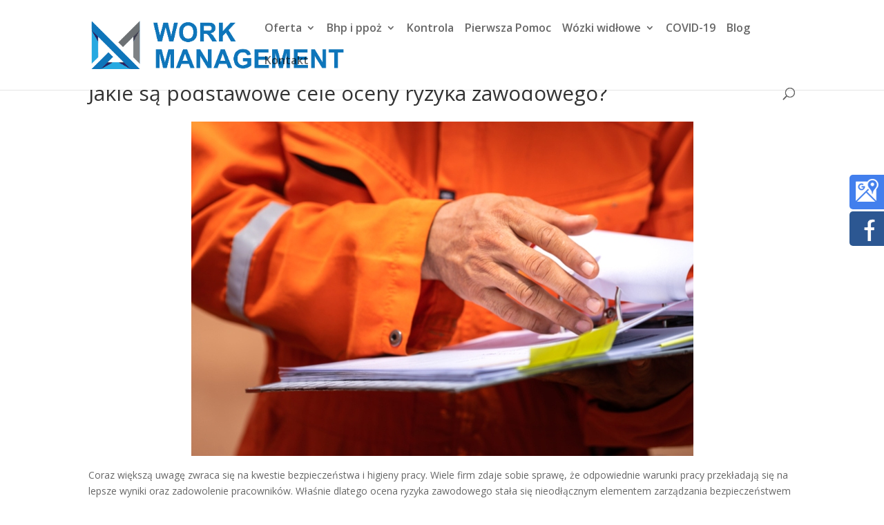

--- FILE ---
content_type: text/html; charset=UTF-8
request_url: https://workmanagement.pl/jakie-sa-podstawowe-cele-oceny-ryzyka-zawodowego/
body_size: 7363
content:
<!DOCTYPE html>
<html lang="pl-PL"
	prefix="og: https://ogp.me/ns#" >
<head><meta charset="UTF-8"><script async src="https://www.googletagmanager.com/gtag/js?id=G-PNMX187QJM"></script><script>window.dataLayer=window.dataLayer || [];function gtag(){dataLayer.push(arguments);}gtag('js',new Date());gtag('config','G-PNMX187QJM');</script>
<meta http-equiv="X-UA-Compatible" content="IE=edge"><link rel="pingback" href="https://workmanagement.pl/xmlrpc.php" />
<script type="text/javascript">document.documentElement.className = 'js';</script>
<script>var et_site_url='https://workmanagement.pl';var et_post_id='629';function et_core_page_resource_fallback(a,b){"undefined"===typeof b&&(b=a.sheet.cssRules&&0===a.sheet.cssRules.length);b&&(a.onerror=null,a.onload=null,a.href?a.href=et_site_url+"/?et_core_page_resource="+a.id+et_post_id:a.src&&(a.src=et_site_url+"/?et_core_page_resource="+a.id+et_post_id))}
</script><title>Znaczenie oceny ryzyka zawodowego dla bezpieczeństwa pracy</title>

		<!-- All in One SEO 4.1.1.2 -->
		<meta name="description" content="Ocena ryzyka zawodowego – kluczowy element zarządzania bezpieczeństwem pracy. Poznaj podstawowe cele oceny ryzyka oraz jej znaczenie dla pracowników i pracodawców."/>
		<link rel="canonical" href="https://workmanagement.pl/jakie-sa-podstawowe-cele-oceny-ryzyka-zawodowego/" />
		<meta property="og:site_name" content="Work Management" />
		<meta property="og:type" content="article" />
		<meta property="og:title" content="Znaczenie oceny ryzyka zawodowego dla bezpieczeństwa pracy" />
		<meta property="og:description" content="Ocena ryzyka zawodowego – kluczowy element zarządzania bezpieczeństwem pracy. Poznaj podstawowe cele oceny ryzyka oraz jej znaczenie dla pracowników i pracodawców." />
		<meta property="og:url" content="https://workmanagement.pl/jakie-sa-podstawowe-cele-oceny-ryzyka-zawodowego/" />
		<meta property="article:published_time" content="2023-12-01T09:30:02Z" />
		<meta property="article:modified_time" content="2023-12-11T09:33:49Z" />
		<meta name="twitter:card" content="summary" />
		<meta name="twitter:domain" content="workmanagement.pl" />
		<meta name="twitter:title" content="Znaczenie oceny ryzyka zawodowego dla bezpieczeństwa pracy" />
		<meta name="twitter:description" content="Ocena ryzyka zawodowego – kluczowy element zarządzania bezpieczeństwem pracy. Poznaj podstawowe cele oceny ryzyka oraz jej znaczenie dla pracowników i pracodawców." />
		<script type="application/ld+json" class="aioseo-schema">
			{"@context":"https:\/\/schema.org","@graph":[{"@type":"WebSite","@id":"https:\/\/workmanagement.pl\/#website","url":"https:\/\/workmanagement.pl\/","name":"Work Management | Bhp i ppo\u017c","publisher":{"@id":"https:\/\/workmanagement.pl\/#organization"}},{"@type":"Organization","@id":"https:\/\/workmanagement.pl\/#organization","name":"Work Management | Bhp i ppo\u017c","url":"https:\/\/workmanagement.pl\/"},{"@type":"BreadcrumbList","@id":"https:\/\/workmanagement.pl\/jakie-sa-podstawowe-cele-oceny-ryzyka-zawodowego\/#breadcrumblist","itemListElement":[{"@type":"ListItem","@id":"https:\/\/workmanagement.pl\/#listItem","position":"1","item":{"@id":"https:\/\/workmanagement.pl\/#item","name":"Home","description":"W Work Management zajmujemy si\u0119 organizacj\u0105 szkole\u0144 i kurs\u00f3w z zakresu BHP, PPO\u017b i pierwszej pomocy, a tak\u017ce \u015bwiadczymy us\u0142ugi doradcze dla przedsi\u0119biorc\u00f3w.","url":"https:\/\/workmanagement.pl\/"},"nextItem":"https:\/\/workmanagement.pl\/jakie-sa-podstawowe-cele-oceny-ryzyka-zawodowego\/#listItem"},{"@type":"ListItem","@id":"https:\/\/workmanagement.pl\/jakie-sa-podstawowe-cele-oceny-ryzyka-zawodowego\/#listItem","position":"2","item":{"@id":"https:\/\/workmanagement.pl\/jakie-sa-podstawowe-cele-oceny-ryzyka-zawodowego\/#item","name":"Jakie s\u0105 podstawowe cele oceny ryzyka zawodowego?","description":"Ocena ryzyka zawodowego \u2013 kluczowy element zarz\u0105dzania bezpiecze\u0144stwem pracy. Poznaj podstawowe cele oceny ryzyka oraz jej znaczenie dla pracownik\u00f3w i pracodawc\u00f3w.","url":"https:\/\/workmanagement.pl\/jakie-sa-podstawowe-cele-oceny-ryzyka-zawodowego\/"},"previousItem":"https:\/\/workmanagement.pl\/#listItem"}]},{"@type":"Person","@id":"https:\/\/workmanagement.pl\/author\/admin5809\/#author","url":"https:\/\/workmanagement.pl\/author\/admin5809\/","name":"admin5809","image":{"@type":"ImageObject","@id":"https:\/\/workmanagement.pl\/jakie-sa-podstawowe-cele-oceny-ryzyka-zawodowego\/#authorImage","url":"https:\/\/secure.gravatar.com\/avatar\/9b2c46d1a5ae9f7125f760688b4dc374?s=96&d=mm&r=g","width":"96","height":"96","caption":"admin5809"}},{"@type":"WebPage","@id":"https:\/\/workmanagement.pl\/jakie-sa-podstawowe-cele-oceny-ryzyka-zawodowego\/#webpage","url":"https:\/\/workmanagement.pl\/jakie-sa-podstawowe-cele-oceny-ryzyka-zawodowego\/","name":"Znaczenie oceny ryzyka zawodowego dla bezpiecze\u0144stwa pracy","description":"Ocena ryzyka zawodowego \u2013 kluczowy element zarz\u0105dzania bezpiecze\u0144stwem pracy. Poznaj podstawowe cele oceny ryzyka oraz jej znaczenie dla pracownik\u00f3w i pracodawc\u00f3w.","inLanguage":"pl-PL","isPartOf":{"@id":"https:\/\/workmanagement.pl\/#website"},"breadcrumb":{"@id":"https:\/\/workmanagement.pl\/jakie-sa-podstawowe-cele-oceny-ryzyka-zawodowego\/#breadcrumblist"},"author":"https:\/\/workmanagement.pl\/jakie-sa-podstawowe-cele-oceny-ryzyka-zawodowego\/#author","creator":"https:\/\/workmanagement.pl\/jakie-sa-podstawowe-cele-oceny-ryzyka-zawodowego\/#author","image":{"@type":"ImageObject","@id":"https:\/\/workmanagement.pl\/#mainImage","url":"https:\/\/workmanagement.pl\/wp-content\/uploads\/2023\/12\/ocena-ryzyka-zawodowego.jpg","width":"727","height":"484"},"primaryImageOfPage":{"@id":"https:\/\/workmanagement.pl\/jakie-sa-podstawowe-cele-oceny-ryzyka-zawodowego\/#mainImage"},"datePublished":"2023-12-01T09:30:02+00:00","dateModified":"2023-12-11T09:33:49+00:00"},{"@type":"Article","@id":"https:\/\/workmanagement.pl\/jakie-sa-podstawowe-cele-oceny-ryzyka-zawodowego\/#article","name":"Znaczenie oceny ryzyka zawodowego dla bezpiecze\u0144stwa pracy","description":"Ocena ryzyka zawodowego \u2013 kluczowy element zarz\u0105dzania bezpiecze\u0144stwem pracy. Poznaj podstawowe cele oceny ryzyka oraz jej znaczenie dla pracownik\u00f3w i pracodawc\u00f3w.","headline":"Jakie s\u0105 podstawowe cele oceny ryzyka zawodowego?","author":{"@id":"https:\/\/workmanagement.pl\/author\/admin5809\/#author"},"publisher":{"@id":"https:\/\/workmanagement.pl\/#organization"},"datePublished":"2023-12-01T09:30:02+00:00","dateModified":"2023-12-11T09:33:49+00:00","articleSection":"Blog","mainEntityOfPage":{"@id":"https:\/\/workmanagement.pl\/jakie-sa-podstawowe-cele-oceny-ryzyka-zawodowego\/#webpage"},"isPartOf":{"@id":"https:\/\/workmanagement.pl\/jakie-sa-podstawowe-cele-oceny-ryzyka-zawodowego\/#webpage"},"image":{"@type":"ImageObject","@id":"https:\/\/workmanagement.pl\/#articleImage","url":"https:\/\/workmanagement.pl\/wp-content\/uploads\/2023\/12\/ocena-ryzyka-zawodowego.jpg","width":"727","height":"484"}}]}
		</script>
		<!-- All in One SEO -->

<link rel='dns-prefetch' href='//fonts.googleapis.com' />
<link rel='dns-prefetch' href='//s.w.org' />
<link rel="alternate" type="application/rss+xml" title="Work Management | Bhp i ppoż &raquo; Kanał z wpisami" href="https://workmanagement.pl/feed/" />
<link rel="alternate" type="application/rss+xml" title="Work Management | Bhp i ppoż &raquo; Kanał z komentarzami" href="https://workmanagement.pl/comments/feed/" />
<link rel="alternate" type="application/rss+xml" title="Work Management | Bhp i ppoż &raquo; Jakie są podstawowe cele oceny ryzyka zawodowego? Kanał z komentarzami" href="https://workmanagement.pl/jakie-sa-podstawowe-cele-oceny-ryzyka-zawodowego/feed/" />
		<script type="text/javascript">
			window._wpemojiSettings = {"baseUrl":"https:\/\/s.w.org\/images\/core\/emoji\/11\/72x72\/","ext":".png","svgUrl":"https:\/\/s.w.org\/images\/core\/emoji\/11\/svg\/","svgExt":".svg","source":{"concatemoji":"https:\/\/workmanagement.pl\/wp-includes\/js\/wp-emoji-release.min.js?ver=4.9.28"}};
			!function(e,a,t){var n,r,o,i=a.createElement("canvas"),p=i.getContext&&i.getContext("2d");function s(e,t){var a=String.fromCharCode;p.clearRect(0,0,i.width,i.height),p.fillText(a.apply(this,e),0,0);e=i.toDataURL();return p.clearRect(0,0,i.width,i.height),p.fillText(a.apply(this,t),0,0),e===i.toDataURL()}function c(e){var t=a.createElement("script");t.src=e,t.defer=t.type="text/javascript",a.getElementsByTagName("head")[0].appendChild(t)}for(o=Array("flag","emoji"),t.supports={everything:!0,everythingExceptFlag:!0},r=0;r<o.length;r++)t.supports[o[r]]=function(e){if(!p||!p.fillText)return!1;switch(p.textBaseline="top",p.font="600 32px Arial",e){case"flag":return s([55356,56826,55356,56819],[55356,56826,8203,55356,56819])?!1:!s([55356,57332,56128,56423,56128,56418,56128,56421,56128,56430,56128,56423,56128,56447],[55356,57332,8203,56128,56423,8203,56128,56418,8203,56128,56421,8203,56128,56430,8203,56128,56423,8203,56128,56447]);case"emoji":return!s([55358,56760,9792,65039],[55358,56760,8203,9792,65039])}return!1}(o[r]),t.supports.everything=t.supports.everything&&t.supports[o[r]],"flag"!==o[r]&&(t.supports.everythingExceptFlag=t.supports.everythingExceptFlag&&t.supports[o[r]]);t.supports.everythingExceptFlag=t.supports.everythingExceptFlag&&!t.supports.flag,t.DOMReady=!1,t.readyCallback=function(){t.DOMReady=!0},t.supports.everything||(n=function(){t.readyCallback()},a.addEventListener?(a.addEventListener("DOMContentLoaded",n,!1),e.addEventListener("load",n,!1)):(e.attachEvent("onload",n),a.attachEvent("onreadystatechange",function(){"complete"===a.readyState&&t.readyCallback()})),(n=t.source||{}).concatemoji?c(n.concatemoji):n.wpemoji&&n.twemoji&&(c(n.twemoji),c(n.wpemoji)))}(window,document,window._wpemojiSettings);
		</script>
		<meta content="Divi v.3.19.4" name="generator"/><style type="text/css">
img.wp-smiley,
img.emoji {
	display: inline !important;
	border: none !important;
	box-shadow: none !important;
	height: 1em !important;
	width: 1em !important;
	margin: 0 .07em !important;
	vertical-align: -0.1em !important;
	background: none !important;
	padding: 0 !important;
}
</style>
<link rel='stylesheet' id='divi-fonts-css'  href='https://fonts.googleapis.com/css?family=Open+Sans:300italic,400italic,600italic,700italic,800italic,400,300,600,700,800&#038;subset=latin,latin-ext' type='text/css' media='all' />
<link rel='stylesheet' id='divi-style-css'  href='https://workmanagement.pl/wp-content/themes/Divi/style.css?ver=3.19.4' type='text/css' media='all' />
<link rel='stylesheet' id='dashicons-css'  href='https://workmanagement.pl/wp-includes/css/dashicons.min.css?ver=4.9.28' type='text/css' media='all' />
<script type='text/javascript' src='https://workmanagement.pl/wp-includes/js/jquery/jquery.js?ver=1.12.4'></script>
<script type='text/javascript' src='https://workmanagement.pl/wp-includes/js/jquery/jquery-migrate.min.js?ver=1.4.1'></script>
<link rel='https://api.w.org/' href='https://workmanagement.pl/wp-json/' />
<link rel="EditURI" type="application/rsd+xml" title="RSD" href="https://workmanagement.pl/xmlrpc.php?rsd" />
<link rel="wlwmanifest" type="application/wlwmanifest+xml" href="https://workmanagement.pl/wp-includes/wlwmanifest.xml" /> 
<link rel='prev' title='Czy pracodawca może samodzielnie przeprowadzić szkolenie BHP?' href='https://workmanagement.pl/czy-pracodawca-moze-samodzielnie-przeprowadzic-szkolenie-bhp/' />
<link rel='next' title='Kto może przystąpić do kursu na operatora wózków widłowych?' href='https://workmanagement.pl/kto-moze-przystapic-do-kursu-na-operatora-wozkow-widlowych/' />
<meta name="generator" content="WordPress 4.9.28" />
<link rel='shortlink' href='https://workmanagement.pl/?p=629' />
<link rel="alternate" type="application/json+oembed" href="https://workmanagement.pl/wp-json/oembed/1.0/embed?url=https%3A%2F%2Fworkmanagement.pl%2Fjakie-sa-podstawowe-cele-oceny-ryzyka-zawodowego%2F" />
<link rel="alternate" type="text/xml+oembed" href="https://workmanagement.pl/wp-json/oembed/1.0/embed?url=https%3A%2F%2Fworkmanagement.pl%2Fjakie-sa-podstawowe-cele-oceny-ryzyka-zawodowego%2F&#038;format=xml" />
<meta name="viewport" content="width=device-width, initial-scale=1.0, maximum-scale=1.0, user-scalable=0" /><link rel="icon" href="https://workmanagement.pl/wp-content/uploads/2020/11/cropped-logo-32x32.png" sizes="32x32" />
<link rel="icon" href="https://workmanagement.pl/wp-content/uploads/2020/11/cropped-logo-192x192.png" sizes="192x192" />
<link rel="apple-touch-icon-precomposed" href="https://workmanagement.pl/wp-content/uploads/2020/11/cropped-logo-180x180.png" />
<meta name="msapplication-TileImage" content="https://workmanagement.pl/wp-content/uploads/2020/11/cropped-logo-270x270.png" />
<link rel="stylesheet" id="et-divi-customizer-global-cached-inline-styles" href="https://workmanagement.pl/wp-content/cache/et/global/et-divi-customizer-global-17686507103675.min.css" onerror="et_core_page_resource_fallback(this, true)" onload="et_core_page_resource_fallback(this)" /></head>
<body class="post-template-default single single-post postid-629 single-format-standard et_pb_button_helper_class et_fixed_nav et_show_nav et_cover_background et_pb_gutter osx et_pb_gutters3 et_primary_nav_dropdown_animation_fade et_secondary_nav_dropdown_animation_fade et_pb_footer_columns4 et_header_style_left et_right_sidebar et_divi_theme et-db et_minified_js et_minified_css">
	<div id="page-container">

	
	
			<header id="main-header" data-height-onload="66">
			<div class="container clearfix et_menu_container">
							<div class="logo_container">
					<span class="logo_helper"></span>
					<a href="https://workmanagement.pl/">
						<img src="https://workmanagement.pl/wp-content/uploads/2019/02/1.png" alt="Work Management | Bhp i ppoż" id="logo" data-height-percentage="54" />
					</a>
				</div>
							<div id="et-top-navigation" data-height="66" data-fixed-height="40">
											<nav id="top-menu-nav">
						<ul id="top-menu" class="nav"><li id="menu-item-504" class="menu-item menu-item-type-custom menu-item-object-custom menu-item-has-children menu-item-504"><a href="/oferta/">Oferta</a>
<ul class="sub-menu">
	<li id="menu-item-457" class="menu-item menu-item-type-post_type menu-item-object-page menu-item-has-children menu-item-457"><a href="https://workmanagement.pl/szkolenia-ppoz/">Szkolenia PPOZ</a>
	<ul class="sub-menu">
		<li id="menu-item-703" class="menu-item menu-item-type-post_type menu-item-object-page menu-item-703"><a href="https://workmanagement.pl/szkolenia-ppoz/szkolenia-ppoz-online/">Szkolenia PPOŻ online</a></li>
	</ul>
</li>
	<li id="menu-item-591" class="menu-item menu-item-type-custom menu-item-object-custom menu-item-591"><a href="/oferta/doradztwo-bhp/">Doradztwo Bhp</a></li>
	<li id="menu-item-592" class="menu-item menu-item-type-custom menu-item-object-custom menu-item-592"><a href="/oferta/ocena-ryzyka-zawodowego/">Ocena ryzyka zawodowego</a></li>
</ul>
</li>
<li id="menu-item-127" class="menu-item menu-item-type-post_type menu-item-object-page menu-item-has-children menu-item-127"><a href="https://workmanagement.pl/bhp/">Bhp i ppoż</a>
<ul class="sub-menu">
	<li id="menu-item-704" class="menu-item menu-item-type-post_type menu-item-object-page menu-item-704"><a href="https://workmanagement.pl/bhp/szkolenia-bhp-online/">Szkolenia BHP online</a></li>
</ul>
</li>
<li id="menu-item-375" class="menu-item menu-item-type-post_type menu-item-object-page menu-item-375"><a href="https://workmanagement.pl/kontrola-pip-sanepid/">Kontrola</a></li>
<li id="menu-item-126" class="menu-item menu-item-type-post_type menu-item-object-page menu-item-126"><a href="https://workmanagement.pl/pierwsza-pomoc/">Pierwsza Pomoc</a></li>
<li id="menu-item-125" class="menu-item menu-item-type-post_type menu-item-object-page menu-item-has-children menu-item-125"><a href="https://workmanagement.pl/wozki-widlowe/">Wózki widłowe</a>
<ul class="sub-menu">
	<li id="menu-item-589" class="menu-item menu-item-type-custom menu-item-object-custom menu-item-589"><a href="https://workmanagement.pl/wozki-widlowe/slubice/">Słubice</a></li>
	<li id="menu-item-590" class="menu-item menu-item-type-custom menu-item-object-custom menu-item-590"><a href="https://workmanagement.pl/wozki-widlowe/lubuskie/">Lubuskie</a></li>
</ul>
</li>
<li id="menu-item-376" class="menu-item menu-item-type-post_type menu-item-object-page menu-item-376"><a href="https://workmanagement.pl/procedury-i-ocena-ryzyka-covid-19/">COVID-19</a></li>
<li id="menu-item-168" class="menu-item menu-item-type-taxonomy menu-item-object-category current-post-ancestor current-menu-parent current-post-parent menu-item-168"><a href="https://workmanagement.pl/category/blog/">Blog</a></li>
<li id="menu-item-128" class="menu-item menu-item-type-post_type menu-item-object-page menu-item-128"><a href="https://workmanagement.pl/kontakt/">Kontakt</a></li>
</ul>						</nav>
					
					
					
										<div id="et_top_search">
						<span id="et_search_icon"></span>
					</div>
					
					<div id="et_mobile_nav_menu">
				<div class="mobile_nav closed">
					<span class="select_page">Zaznacz stronę</span>
					<span class="mobile_menu_bar mobile_menu_bar_toggle"></span>
				</div>
			</div>				</div> <!-- #et-top-navigation -->
			</div> <!-- .container -->
			<div class="et_search_outer">
				<div class="container et_search_form_container">
					<form role="search" method="get" class="et-search-form" action="https://workmanagement.pl/">
					<input type="search" class="et-search-field" placeholder="Wyszukiwanie &hellip;" value="" name="s" title="Szukaj:" />					</form>
					<span class="et_close_search_field"></span>
				</div>
			</div>
		</header> <!-- #main-header -->
			<div id="et-main-area">
	<div class="blog-post-inner">
    <div class="container">
                <h1 class="blog-post-title"> Jakie są podstawowe cele oceny ryzyka zawodowego? </h1>
                    <img
                src="https://workmanagement.pl/wp-content/uploads/2023/12/ocena-ryzyka-zawodowego.jpg"
                class="blog-post-image"
                alt="ocena ryzyka zawodowego"
            />
                <div class="blog-post-content"> <p>Coraz większą uwagę zwraca się na kwestie bezpieczeństwa i higieny pracy. Wiele firm zdaje sobie sprawę, że odpowiednie warunki pracy przekładają się na lepsze wyniki oraz zadowolenie pracowników. Właśnie dlatego ocena ryzyka zawodowego stała się nieodłącznym elementem zarządzania bezpieczeństwem pracy.<span id="more-629"></span></p>
<p><a href="https://workmanagement.pl/oferta/ocena-ryzyka-zawodowego/">Dokonywanie oceny ryzyka zawodowego</a> to proces, którego celem jest zidentyfikowanie, analiza i ocena zagrożeń występujących w miejscu pracy. Na podstawie takiej analizy, <strong>pracodawca może podejmować odpowiednie działania mające na celu eliminację lub ograniczenie ryzyka dla zdrowia i życia pracowników</strong>. Ocena ryzyka zawodowego odgrywa kluczową rolę w procesie zarządzania bezpieczeństwem pracy, ponieważ pozwala na systematyczne monitorowanie warunków pracy oraz wprowadzenie zmian mających na celu poprawę jakości środowiska pracy.</p>
<h2>Podstawowe cele oceny ryzyka zawodowego</h2>
<ul>
<li>Identyfikacja zagrożeń zawodowych</li>
</ul>
<p>Pierwszym celem oceny ryzyka zawodowego jest zidentyfikowanie zagrożeń, które mogą wystąpić w miejscu pracy. W ramach tego procesu analizowane są różne czynniki, takie jak stan techniczny maszyn, organizacja pracy czy stosowane środki ochrony indywidualnej. Dzięki temu <strong>pracodawca może uzyskać pełny obraz sytuacji w zakresie bezpieczeństwa pracy</strong>.</p>
<ul>
<li>Ocena ryzyka wystąpienia zagrożeń</li>
</ul>
<p>Kolejnym celem oceny ryzyka zawodowego jest ocena prawdopodobieństwa wystąpienia poszczególnych zagrożeń oraz ich wpływu na zdrowie i życie pracowników. Na podstawie takiej analizy,<strong> można określić, które zagrożenia są najbardziej istotne i wymagają natychmiastowego działania</strong>.</p>
<ul>
<li>Planowanie działań prewencyjnych</li>
</ul>
<p>Na podstawie wyników oceny ryzyka zawodowego, <strong>pracodawca może planować działania mające na celu eliminację lub ograniczenie ryzyka dla zdrowia i życia pracowników</strong>. Działania te mogą obejmować zarówno inwestycje w nowe technologie czy zmiany organizacyjne, jak i szkolenia dla pracowników czy wprowadzenie dodatkowych środków ochrony indywidualnej.</p>
<p>Ostatnim, ale równie ważnym celem oceny ryzyka zawodowego jest <strong>monitorowanie i kontrola efektywności wdrożonych działań prewencyjnyc</strong>h. Dzięki regularnym kontrolom pracodawca może sprawdzić, czy wprowadzone zmiany przynoszą oczekiwane rezultaty.</p>
 </div>
    </div>
</div>

			<footer id="main-footer">
				

		
				<div id="footer-bottom">
					<div class="container clearfix">
				<ul class="et-social-icons">

	<li class="et-social-icon et-social-facebook">
		<a href="https://www.facebook.com/BHP-Szkolenia-Work-Management-100834781943563/" class="icon csocial-link">
			<span>Facebook</span>
		</a>
	</li>

</ul><p id="footer-info">Zaprojektowane przez <a rel="nofollow" href="http://www.elegantthemes.com" title="Premium WordPress Themes">Elegant Themes</a> | Obsługiwane przez <a rel="nofollow" href="https://www.wordpress.org">WordPress</a></p>					</div>	<!-- .container -->
				</div>
			</footer> <!-- #main-footer -->
		</div> <!-- #et-main-area -->

</div> <!-- #page-container -->
	<script type="text/javascript">
			</script>
	<script type='text/javascript'>
/* <![CDATA[ */
var DIVI = {"item_count":"%d Item","items_count":"%d Items"};
var et_shortcodes_strings = {"previous":"Poprzednie","next":"Nast\u0119pne"};
var et_pb_custom = {"ajaxurl":"https:\/\/workmanagement.pl\/wp-admin\/admin-ajax.php","images_uri":"https:\/\/workmanagement.pl\/wp-content\/themes\/Divi\/images","builder_images_uri":"https:\/\/workmanagement.pl\/wp-content\/themes\/Divi\/includes\/builder\/images","et_frontend_nonce":"fece09c597","subscription_failed":"Prosz\u0119, sprawd\u017a pola poni\u017cej, aby upewni\u0107 si\u0119, \u017ce wpisa\u0142e\u015b poprawn\u0105 informacj\u0119.","et_ab_log_nonce":"fd8733f1aa","fill_message":"Prosz\u0119 wype\u0142ni\u0107 nast\u0119puj\u0105ce pola:","contact_error_message":"Napraw poni\u017csze b\u0142\u0119dy:","invalid":"Nieprawid\u0142owy adres e-mail","captcha":"Captcha","prev":"Przed","previous":"Poprzednie","next":"Dalej","wrong_captcha":"Wpisa\u0142e\u015b\/-a\u015b w captcha nieprawid\u0142owy numer.","ignore_waypoints":"no","is_divi_theme_used":"1","widget_search_selector":".widget_search","is_ab_testing_active":"","page_id":"629","unique_test_id":"","ab_bounce_rate":"5","is_cache_plugin_active":"yes","is_shortcode_tracking":"","tinymce_uri":""};
var et_pb_box_shadow_elements = [];
/* ]]> */
</script>
<script type='text/javascript' src='https://workmanagement.pl/wp-content/themes/Divi/js/custom.min.js?ver=3.19.4'></script>
<script type='text/javascript' src='https://workmanagement.pl/wp-content/themes/Divi/core/admin/js/common.js?ver=3.19.4'></script>
<script type='text/javascript' src='https://workmanagement.pl/wp-includes/js/wp-embed.min.js?ver=4.9.28'></script>
<div class="kac-sm-panel"><ul><li class="kac-sm-block kac-sm-gmb"><a class="csg-social csocial-link" href="https://www.google.com/maps/place/BHP+Szkolenia+%22Work-Management%22+Przemys%C5%82aw+Wojdy%C5%82o/@52.3432483,14.6077941,17z/data=!3m1!4b1!4m5!3m4!1s0x47079880d7dfe97b:0x70d1e59497777668!8m2!3d52.3432483!4d14.6099828" rel="publisher" target="_blank"><img src="/gmap-white.png" alt="Google My Business"><span>GMB</span></a></li><li class="kac-sm-block kac-sm-fb"><a class="csg-social csocial-link" href="https://www.facebook.com/pages/category/Occupational-Safety-and-Health-Service/BHP-Szkolenia-Work-Management-100834781943563/" rel="publisher" target="_blank"><img src="/fb-icon.png" alt="Facebook"><span>Facebook</span></a></li></ul></div><span itemscope="itemscope" itemtype="http://schema.org/LocalBusiness"><meta itemprop="name" content="Work Management"><meta itemprop="image" content="https://workmanagement.pl/wp-content/uploads/2019/02/1.png"><meta itemprop="email" content="biuro@work-management.pl"><meta itemprop="priceRange" content="PLN"><span itemprop="address" itemscope itemtype="http://schema.org/PostalAddress"><meta itemprop="streetAddress" content="Transportowa 8"><meta itemprop="addressLocality" content="Słubice"><meta itemprop="addressRegion" content="lubuskie"><meta itemprop="postalCode" content="69-100"></span><span itemprop="location" itemscope itemtype="http://schema.org/Place"><meta itemprop="logo" content="https://workmanagement.pl/wp-content/uploads/2019/02/1.png"><link itemprop="url" href="https://workmanagement.pl"><link itemprop="hasMap" href="https://goo.gl/maps/3GCdMbE7vja3ba1m7"><span itemprop="geo" itemscope itemtype="http://schema.org/GeoCoordinates"><meta itemprop="latitude" content="52.338119"><meta itemprop="longitude" content="14.590037"></span></span><meta itemprop="telephone" content="+48668495680"><meta itemprop="openingHours" content="Mo-Fr 07:00-18:00"><meta itemprop="openingHours" content="Sa 07:00-13:00"></span></body></html>

--- FILE ---
content_type: text/css
request_url: https://workmanagement.pl/wp-content/cache/et/global/et-divi-customizer-global-17686507103675.min.css
body_size: 667
content:
#top-menu li a{font-size:16px}body.et_vertical_nav .container.et_search_form_container .et-search-form input{font-size:16px!important}#footer-widgets .footer-widget a,#footer-widgets .footer-widget li a,#footer-widgets .footer-widget li a:hover{color:#ffffff}.footer-widget{color:#ffffff}.et_slide_in_menu_container,.et_slide_in_menu_container .et-search-field{letter-spacing:px}.et_slide_in_menu_container .et-search-field::-moz-placeholder{letter-spacing:px}.et_slide_in_menu_container .et-search-field::-webkit-input-placeholder{letter-spacing:px}.et_slide_in_menu_container .et-search-field:-ms-input-placeholder{letter-spacing:px}@media only screen and (min-width:1350px){.et_pb_row{padding:27px 0}.et_pb_section{padding:54px 0}.single.et_pb_pagebuilder_layout.et_full_width_page .et_post_meta_wrapper{padding-top:81px}.et_pb_fullwidth_section{padding:0}}.blog-pagination .current{background:#0C71C3;color:#fff!important;border:none!important}.blog-pagination .pages{padding:30px 0;display:flex;justify-content:center}.blog-pagination .page-numbers{color:black;float:left;padding:8px 16px;text-decoration:none;border:1px solid #ddd;transition:all 0.5s}.blog-pagination .page-numbers:hover{background:#0C71C3;border:1px solid #0C71C3;color:#fff}.blog-pagination .page-numbers:first-child{border-top-left-radius:5px;border-bottom-left-radius:5px}.blog-pagination .page-numbers:last-child{border-top-right-radius:5px;border-bottom-right-radius:5px}.blog-inner{padding:2rem 0}.blog-inner .blog-title{margin-top:0.5rem;margin-bottom:1rem}.blog-inner .blog-post{display:flex;flex-wrap:wrap;gap:1rem;margin-bottom:2rem}.blog-inner .blog-post .blog-image{width:33%}.blog-inner .blog-post .blog-text{flex:1}.blog-inner .blog-post .blog-text .blog-read-more .blog-button-read-more{display:inline-block;color:#fff;background:#0C71C3;padding:0.5rem 1rem;margin-top:1rem;font-size:1rem;font-weight:600}.blog-post-inner{padding:2rem 0}.blog-post-inner .blog-post-title{margin-top:0.5rem}.blog-post-inner .blog-post-image{margin:1rem auto;display:block}.blog-post-inner .blog-post-content ul{list-style:disc inside;margin:10px 0;padding-left:20px}.blog-post-inner .blog-post-content ol{list-style:decimal inside;margin:10px 0;padding-left:20px}.blog-post-inner .blog-post-content a{color:#F5035A}@media screen and (max-width:899px){.blog-inner .blog-post .blog-image{width:100%}}#top-menu li{padding-right:12px!important}